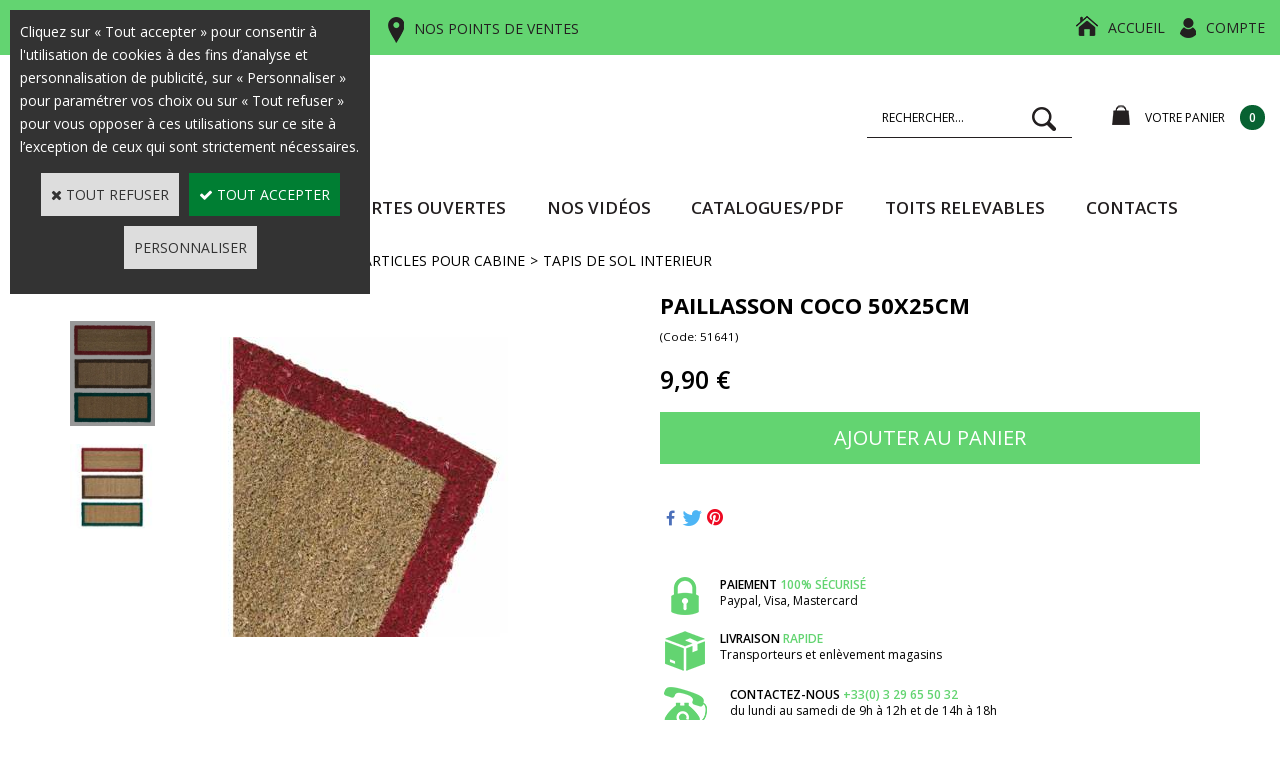

--- FILE ---
content_type: text/html
request_url: https://www.ludospace.com/paillasson-coco-50x30cm-c2x20185851
body_size: 15341
content:
<!DOCTYPE html>
<html>
<head>
<meta name="generator" content="Oxatis (www.oxatis.com)" />
<meta http-equiv="Content-Type" content="text/html; charset=ISO-8859-1" />
<meta http-equiv="Content-Language" content="fr" />
<title>PAILLASSON COCO 50X30cm - Paillasson pour l'int&#233;rieur</title>
<meta name="description" content="PAILLASSON COCO 50X30cm - Paillasson pour l'int&#233;rieur" />
<meta name="keywords" content="PAILLASSON COCO 50X30cm - Paillasson pour l'int&#233;rieur" />
<meta name="robots" content="index, follow, all" />
<meta http-equiv="Pragma" content="no-cache" />
<meta http-equiv="Expires" content="-1" />

<meta property="og:image" content="http://www.ludospace.com/Files/120191/Img/14/PAILLASSON-COCO-50X30cm-51641_1.jpg" />
<script>
if ('serviceWorker' in navigator) {
navigator.serviceWorker
.register('/sw.js', {
scope: '/'
})
.then(function(reg) {
if (reg.installing) {
console.warn('[SW] installing');
} else if (reg.waiting) {
console. warn ('[SW] installed');
} else if (reg.active) {
console. warn ('[SW] active');
}
})
.catch(function(error) {
console.error('[SW] Registration failed', error);
});
}
</script>

<link rel="canonical" href="https://www.ludospace.com/paillasson-coco-50x25cm-c2x20185851" /><link rel="StyleSheet" type="Text/css" href="Css/shared.css?v=51">
<link rel="StyleSheet" type="Text/css" href="DesignCss/bootstrap-grid.css?v=6.8">
<link id="-main-css-" rel="StyleSheet" type="Text/css" href="DesignCss/258000/150/style.css?v=2022.3.15-15.53.14">
<style type="text/css">IMG.BlackBox { border-color: #000000; }</style>
<script type="text/javascript" data-type="frontend-config">
window.oxInfos = {
	oxADContext : 0,
	oxCurrency : {mainFormat:"#&nbsp;&euro;",decSep:",",thousandsSep:".",taxMode:0,code:978},
	oxLang : 0,
	oxUser : null,
	oxAccid: 120191,
	oxCart: {
		total: 0,
		qty: 0,
		subTotalNet: 0,
		shippingOffered: 1
	},
	oxPriceConf: {
		priceIdx: null,
		vatMode: null,
		ecopartMode: null,
		ecopartAmount: 0,
		taxEngine: 2
	},
	oxProps: {
		allowCreation: true,
		decimalQty: false,
		decimalPlaces: 5
	}
};
</script>
<script type="text/javascript" data-type="frontend-frontAPI">
window.oxInfos = window.oxInfos || {};
window.oxInfos.corePublicPath = '/frontend/frontAPI/';
</script>
<script type="text/javascript" src="/frontend/frontAPI/frontAPI-es6.js?hash=3ded44ea47e09e1d31d3"></script>
<meta name="msvalidate.01" content="244389CD1501AEBC24F6F2E9880F4084"/>
<meta name="google-site-verification" content="vWxD1eMSF_pk-Kd29BoBRMfSRt7bM2n4R7BZAfDFdA4"/>
<meta name="google-site-verification" content="l-9saIUnJxpu4cca1TWcR82tF03xuoDLAg14YTx-VZE"/>

<script type="text/javascript" data-type="frontend-config">
window.name = "NG_DEFER_BOOTSTRAP!";
window.appDependencies = ['oxFramework'];
window.appConfig = window.appConfig||{};
window.oxAppsConfig = {};
window.oxModulesToLoad = [];
</script>
<link rel="StyleSheet" href="/frontend/angular-1.3.15/css/oxApps.css?v=2.152.7">
<script type="text/javascript" src="/frontend/angular-1.3.15/angularFramework.js?v=2.152.7"></script>
<script type="text/javascript" src="/frontend/angular-1.3.15/i18n/angular-locale_fr-fr.js"></script>
<!-- ## APPSCORE V2 - trouble [dsc] ## -->
<script>

</script>
<script type="text/javascript" src="/frontend/scripts/oxCart6App/oxCart6App.js"></script>
<script type="text/javascript">
oxCart.popupReinsuranceWbId = 0;
</script>
<!-- ## APPSCORE V2 ## -->
<script type="text/javascript">
</script>
<script type="text/javascript">
</script>

<script src="/frontend/angular-1.3.15/baseApp.js?v=2.152.7"></script>
<script type="text/javascript" src="/files/120191/Cfg/Appscfg-L0.js?v=2026-1-22-2&w=3112025111934AM"></script>
<style type="text/css">
.sccatalog .PBCompTitle .PBPTitle, .sccatalog h1 .PBPTitle {font-size:15px;}
</style>

<script>(function(w,d,t,r,u){var f,n,i;w[u]=w[u]||[],f=function(){var o={ti:"56040350"};o.q=w[u],w[u]=new UET(o),w[u].push("pageLoad")},n=d.createElement(t),n.src=r,n.async=1,n.onload=n.onreadystatechange=function(){var s=this.readyState;s&&s!=="loaded"&&s!=="complete"||(f(),n.onload=n.onreadystatechange=null)},i=d.getElementsByTagName(t)[0],i.parentNode.insertBefore(n,i)})(window,document,"script","//bat.bing.com/bat.js","uetq");</script>
<meta name="facebook-domain-verification" content="ic32bivm240pmi257egihadkdoxl0c" />
<LINK REL="SHORTCUT ICON" HREF="/Files/120191/favicon.ico">
	<script type="application/ld+json">
[
  {
    "@context": "https://schema.org",
    "@type": "Organization",
    "name": "LUDOSPACE",
    "url": "https://www.ludospace.com/",
    "logo": "https://www.ludospace.com/Files/120191/Img/24/qsdqsdqsdqsd.png",
    "sameAs": [
      "https://www.facebook.com/LUDOSPACE/",
      "https://www.instagram.com/ludospace_com/"
    ],
    "contactPoint": [
      {
        "@type": "ContactPoint",
        "telephone": "+33-3-29-65-50-32",
        "contactType": "service client",
        "areaServed": "FR",
        "availableLanguage": ["French"]
      }
    ]
  },
  {
    "@context": "https://schema.org",
    "@type": "WebSite",
    "url": "https://www.ludospace.com/",
    "name": "LUDOSPACE",
    "potentialAction": {
      "@type": "SearchAction",
      "target": "www.ludospace.com/PBSearch.asp?ActionID=1&CCode=2&ShowSMImg=1&SearchText={search_term_string}",
      "query-input": "required name=search_term_string"
    }
  }
]
</script><script type="text/javascript" src="/Files/15269/cellUniformizer.js"></script>
<script src='/frontend/angular-1.3.15/modules/coolPopup/coolPopup.js'></script>
<script src="/frontend/Files/120191/react/v1/app.js" id="app-script"></script>
<script type="text/javascript">
	window.oxInfos=window.oxInfos||{};
	window.oxInfos.serverDatetime = '1/22/2026 1:58:53 PM';
	window.oxInfos.domain = 'https://www.ludospace.com';
	window.oxInfos.oxProps=window.oxInfos.oxProps||{};
	window.oxInfos.oxProps.loginByCode=0;
	;

window.oxInfos=window.oxInfos||{};
window.oxInfos.oxUserAgent={mac_os:"intel mac os x 10_15_7",macintosh:"intel mac os x 10_15_7",chrome:"131",ecmascript6:true};
window.oxInfos=window.oxInfos||{};window.oxInfos.oxEnv=window.oxInfos.oxEnv||{};
window.oxInfos.oxEnv.current={platform:'frontoffice'};
window.oxInfos.oxEnv.frontoffice='prod';
window.oxInfos.oxEnv.mobile='prod';
window.oxInfos.oxEnv.admin='prod';
window.oxInfos.oxEnv.apps='prod';
window.oxInfos.oxEnv.framework='prod';
window.oxInfos.oxEnv.dev='prod';
window.oxInfos.oxEnv.api='prod';
window.oxInfos.oxEnv.sw='prod';

document.cookie = "TestCookie=1" ;
if (document.cookie == "") window.location = "BrowserError.asp?ErrCode=1" ;
else document.cookie = 'TestCookie=; expires=Thu, 01 Jan 1970 00:00:00 GMT';
function PGFOnLoad() {
	if (typeof(OxPGFOnLoad) != "undefined") OxPGFOnLoad();
	if (typeof(OxBODYOnLoad) != "undefined") OxBODYOnLoad();
}
var OxLangID = 0 ;
</script>
<noscript><center><a href="BrowserError.asp?ErrCode=2&amp;LangID=0" rel="nofollow"><img src="Images/PGFJSErrL0.gif" border="0" alt="Err"></a><br/><br/></center></noscript>
<script>window.arrayGTM = window.arrayGTM || [];window.arrayGTM.push('GTM-TSKJ29T', 'GTM-M9CGH6P');</script>
<script src="/frontend/scripts/core/gtag.min.js" defer="true"></script>
</head>
<body onload="PGFOnLoad()" class="PB">
<script type="text/javascript" src="HLAPI.js"></script>
<script type="text/javascript">
function SubmitAction( nActionID, strFormAction, nValidate, nSkipSubmit, nSkipReturn ) {
	var bResult = true ;
	if (nActionID != null) document.MForm.ActionID.value = nActionID ;
	if ((strFormAction != null) && (strFormAction != "")) document.MForm.action= strFormAction ;
	if ( nValidate ) bResult = ValidateMForm();
	if ( nSkipSubmit == null ) nSkipSubmit = 0 ;
	if ( bResult && (nSkipSubmit == 0) ) document.MForm.submit();
	if ( nSkipReturn == 1 )
		return ;
	else
		return( bResult );
}
</script> 

<script language="javascript" src="WindowAPI.js"></script>
<form style="margin-bottom:0" name="PdtForm" method="GET" action="">
<input type="hidden" name="ItmID" value="0">
<input type="hidden" name="XMLOpt1" value="-1">
<input type="hidden" name="XMLOpt2" value="-1">
<input type="hidden" name="RelatedPdtIDs" value="">
<input type="hidden" name="PackagingID" value="">
</form>
<script language="javascript">
	function GetCtrlValue(objCtrl, varDefaultValue) {
		var nResult = varDefaultValue;
		switch (objCtrl.nodeName) {
			case 'SELECT':
				nResult = objCtrl.selectedIndex;
				break;
			case undefined:
				var nItemCount = objCtrl.length;
				if (nItemCount != null)
					for (var nIdx = 0; nIdx < nItemCount; nIdx++)
						if (objCtrl[nIdx].checked) {
							nResult = nIdx;
							break;
						}
				break;
		}
		return nResult;
	}

	function GetRelatedProducts() {
		var strResult = "", strSep = "";
		var objForm = document.MForm;
		for (var i = 0; i < objForm.elements.length; i++) {
			var e = objForm.elements[i];
			if (e.type == 'checkbox')
				if (e.checked)
					if (e.name == "OxRelatedPdt") {
						strResult = strResult + strSep + e.value;
						strSep = ","
					}
		}
		return strResult;
	}

	function PostFormData(bCustomHandlerOk, nProductID, strFormAction, strCanonicalUrl) {
		var bResult = false, objCtrl, nXMLOpt1 = -1, nXMLOpt2 = -1, strRelatedPdtIDs, strURLParams, nPackagingID;

		objCtrl = document.MForm["XMLOpt1"];
		if (objCtrl) nXMLOpt1 = GetCtrlValue(objCtrl, 0);
		objCtrl = document.MForm["XMLOpt2"];
		if (objCtrl) nXMLOpt2 = GetCtrlValue(objCtrl, 0);
		strRelatedPdtIDs = GetRelatedProducts();
		objCtrl = document.MForm["PackagingID"];
		if (objCtrl) nPackagingID = parseInt(objCtrl.value, 10);

		if (bCustomHandlerOk) {
			if (window.OxAddToCart) {
				strURLParams = "ItmID=" + nProductID + (nXMLOpt1 >= 0 ? "&XMLOpt1=" + nXMLOpt1 : "") + (nXMLOpt2 >= 0 ? "&XMLOpt2=" + nXMLOpt2 : "");
				strURLParams += (strRelatedPdtIDs.length > 0 ? "&RelatedPdtIDs=" + strRelatedPdtIDs : "");
				strURLParams += (nPackagingID != undefined ? "&PackagingID=" + nPackagingID : "");
				bResult = OxAddToCart(nProductID, strURLParams);
			}
		}
		if (!bResult) {
			//alert( nXMLOpt1 + ' ' + nXMLOpt2 );
			if (strCanonicalUrl) {
				document.PdtForm.action = strCanonicalUrl;
				document.PdtForm.removeChild(document.PdtForm["ItmID"]);
			} else {
				document.PdtForm.action = strFormAction;
				document.PdtForm["ItmID"].value = nProductID;
			}
			document.PdtForm["XMLOpt1"].value = nXMLOpt1;
			document.PdtForm["XMLOpt2"].value = nXMLOpt2;
			document.PdtForm["RelatedPdtIDs"].value = strRelatedPdtIDs;
			if (nPackagingID != undefined) document.PdtForm["PackagingID"].value = nPackagingID;
			document.PdtForm.submit();
		}
	}
	function ViewOption(nPdtOptID, url) {
		PostFormData(false, nPdtOptID, "PBSCProduct.asp", url);
	}
	function AddToCart(nPdtOptID) {
		PostFormData(true, nPdtOptID, "PBShoppingCart.asp");
	}
	function OnChooseOption(url, idx, optionValueID, name) {
		document.MForm["PDTOPTVALUEID" + idx].value = optionValueID;
		document.MForm["PDTOPTVALUENAME" + idx].value = name;
		OnChangeOption(url);
	}
	function OnChangeOption(url, cbIdx) {
		var nOptIdx, objSelect, strValues = "", strSep = "", nCurIdx;
		for (nOptIdx = 0; nOptIdx < 3; nOptIdx++) {
			objSelect = document.MForm["PDTOPTVALUEID" + nOptIdx];
			if (objSelect && objSelect.type == 'hidden') {
				strValues = strValues + strSep + document.MForm["PDTOPTVALUENAME" + nOptIdx].value;
				strSep = "]|["
			}
			else if (objSelect) {
				nCurIdx = objSelect.selectedIndex;
				if (nCurIdx >= 0) {
					strValue = objSelect.options[nCurIdx].text;
					if (cbIdx == nOptIdx) {
						var optionUrl = objSelect.options[nCurIdx].getAttribute('url');
						if (optionUrl && optionUrl.length > 0) url = optionUrl;
					}
					strValues = strValues + strSep + strValue;
					strSep = "]|["
				}
			}
		}
		document.MForm["HVOptSelected"].value = strValues;
		if (url)
			document.MForm.action = url;
		SubmitAction( 1);
	}
	function OnChangePackaging() {
		SubmitAction(2);
	}
</script>

<div id="maincontainer" class="sccatalog itemdetail is-template">

	<div id="headercontainer">
		<div id="headerarea">
<div class="header-top__container">
	<div class="header-top__inner container--content-width">
		<div class="l-ox-grid l-ox-grid--bleed l-ox-grid--justify-space-between l-ox-grid--align-center">
			<div class="header-top__left">
				<a href="https://www.ludospace.com/contact" class="header-top__phone">BESOIN D’UN CONSEIL ? <span>+33(0) 3 29 65 50 32</span></a>
				<a href="https://www.ludospace.com/contact" class="header-top__locator">NOS POINTS DE VENTES</a>
			</div>
			<div class="header-top__right">
				<div class="header-text__inner"><span id="headertext">Vos accessoires & aménagements pour véhicules de loisirs pas chers !</span></div>
				<a class="homeLink" href="/"><span>Accueil</span></a>	
				<div class="header-account__inner"><a class="accountLink" href="PBUserLogin.asp?CCode=33"><span>Compte</span></a></div>
			</div>
		</div>
	</div>
</div>

<div class="header-main__container">
		<div class="header-main__inner container--content-width">
			<div class="l-ox-grid l-ox-grid--bleed l-ox-grid--justify-space-between l-ox-grid--align-center">
				<div class="l-ox-grid__col-auto header-brand__container">
					<div class="header-item header-brand__inner">
						<div class="header-logo__inner"><a href="/"><img src="Files/120191/Img/24/qsdqsdqsdqsd.png"/></a></div>
						<span class="header-img__inner"></span>
						
					</div>
				</div>
				<div class="l-ox-grid__col header-user-menu__container">
					<div class="header-user-menu__inner">
						<div class="l-ox-grid l-ox-grid--bleed l-ox-grid--justify-end l-ox-grid--align-center">
							<div class="header-item header-shop-search__inner"><div id="headerSearchBlock" class="header-search-block--shopping-cart"><form action="PBSearch.asp" method="get" name="headerSearch"><input type="hidden" name="ActionID" value="1"><input type="hidden" name="CCode" value="2"><input type="hidden" name="ShowSMImg" value="1"><input type="text" onfocus="this.value='';" id="headerSearchText" name="SearchText" class="searchtext" value="Rechercher..." size="18"><button class="blockbtn" type="submit"><span>OK</span></button></form></div></div>
							<div class="l-ox-grid__col-auto header-shop-cart__container">

								<div id="headerInfoCart" class="header-shop-cart__inner cs cs-zone-click">
										 <a class="cartLink" href="PBShoppingCart.asp?PBMInit=1"><span>Votre panier</span></a>
										<a href="/PBShoppingCart.asp?PBMInit=1" class="header-shop-cart__shop-cart">
										 <span id="cartItems" class="header-shop-cart__qty">
										   0</span>
										   <span class="cartPrice header-shop-cart__price">0,00&nbsp;&euro;</span>
										 </a>
								</div>
							</div>
						</div>
					</div>
				</div>
			</div>
		</div>
</div><div id="headermenu"><ul id="hmenu"><li class="begin">&nbsp;</li><li class="mitext" id="pmenu4456595" onmouseover="OxMenu('menu4456595',true)" onmouseout="OxMenu('menu4456595',false)"><a class="menu" id="amenu4456595" href="javascript:;">Nos produits</a><div><ul class="submenu" id="menu4456595" onmouseover="OxSubMenu(this,true)" onmouseout="OxSubMenu(this,false)"><li class="begin">&nbsp;</li><li class="mitext wb-id:2271895"><span>Nouveau Menu - Texte</span></li><li class="end">&nbsp;</li></ul></div></li><li class="mitext menusep"><a class="menu" href="PBHotNews.asp?ItmID=276264">SALONS/PORTES OUVERTES</a></li><li class="mitext menusep"><a class="menu" target="_blank" href="https://www.youtube.com/channel/UCnWEWi1sAQOBN9B9XCZ_MMQ">Nos vidéos</a></li><li class="mitext menusep"><a class="menu" href="Reimo_Catalogue">CATALOGUES/PDF</a></li><li class="mitext menusep"><a class="menu" href="toits-relevables-reimo-france-pour-vans-et-fourgons-c2x20546508">TOITS RELEVABLES</a></li><li class="mitext menusep"><a class="menu" href="contact">Contacts</a></li><li class="end">&nbsp;</li></ul></div>
<script type="text/javascript">
function OxMenu(menu,display){
	var objElem=(document.getElementById)?document.getElementById(menu):document[menu];
	objElem.style.visibility=display?'visible':'hidden';
}
function OxHandleSubMenu(id,over){
	var newClass='subactive', objElem=(document.getElementById)?document.getElementById(id):document[id];
	if (!objElem) return;
	var cls = objElem.className, idx = (' '+cls+' ').indexOf(' ' + newClass + ' ');
	if (over){ if(idx<0) objElem.className=cls+(cls?' ':'')+newClass;
	}else if(idx>=0) objElem.className=objElem.className.replace(new RegExp('(\\s|^)'+newClass+'(\\s|$)'),' ');
}
function OxSubMenu(elem,over){
	OxHandleSubMenu('a'+elem.id,over);
}
</script>

		</div>
	</div>
	<div id="bodycontainer">
		<div id="bodyarea">
		<div id="bodycolumn1"></div>
		<div id="bodycolumn3"></div><!-- bodycolumn3 -->
		<div id="bodycolumn2" class="widecolumn2">
			<div id="bodydata"><!--DATA-->

<form name="MForm" method="POST" action="PBSCProduct.asp">
<input type="hidden" name="ActionID" value="0">
<input type="hidden" name="HVProductID" value="20185851">
<input type="hidden" name="HVParentID" value="">
<input type="hidden" name="HVOptSelected" value="">
<link rel="stylesheet" type="text/css" href="/frontend/design/css/oxProductTemplatesShared.min.css"><div class="c-ox-product-detail c-ox-product-detail--template-studio-simple"><div class="c-ox-product-detail__product l-ox-grid l-ox-grid--bleed l-ox-grid--direction-column" data-pdt-sku="51641" data-pdt-id="20185851" data-pdt-parent-id="" data-pdt-type="0"><div class="c-ox-product-detail__return-container l-ox-page__container"><div class="l-ox-page__inner bt-return-zone l-ox-grid l-ox-grid--bleed l-ox-grid--align-baseline"><div class="bt-returna l-ox-grid__col-auto"><a class="btnmain" id="btnretitems" href=""><span>Continuer les achats</span></a></div><div class="arianfil l-ox-grid__col-fill"><ul class="catbreadcrumb"><li class="catbcall" id="catbclevel0"><a class="PBBtnStd" href="PBSCCatalog.asp?ActionID=1052864&PBCATID=-1">Tous les articles</a></li><li class="catbcsep"><a class="PBBtnStd"><span class="catbcseptex">&gt;</span></a></li><li class="catbcname" id="catbclevel1"><a class="PBBtnStd" href="articles-pour-cabine-c102x2971371">ARTICLES POUR CABINE</a></li><li class="catbcsep"><a class="PBBtnStd"><span class="catbcseptex">&gt;</span></a></li><li class="catbcname" id="catbclevel2"><a class="PBBtnStd" href="tapis-de-sol-interieur-c102x2971516">TAPIS DE SOL INTERIEUR</a></li></ul></div></div></div><div class="c-ox-product-detail__main-container l-ox-page__container"><div class="l-ox-page__inner l-ox-grid l-ox-grid--bleed"><div class="c-ox-product-detail__img-container l-ox-grid__col-auto"><script type="text/javascript" src="/JavaScript/MagicZoom/V3/magiczoomplus-scroll.js"></script><script>var mzOptions = { hint: 'off'};var MagicScrollOptions = {width: '85px',height: '400px'};</script><div class="c-ox-imgzoom has-carousel c-ox-imgzoom--vertical imgcontainer"><div id="imgmain" class="c-ox-imgzoom__main"><a href="Files/120191/Img/11/PAILLASSON-COCO-50X30cm-51641_1x800.jpg" class="MagicZoom" data-options="upscale:false;zoomMode:zoom;zoomPosition:left;" id="zoom20185851-80"><img  width="500"  alt="PAILLASSON COCO 50X25cm" itemprop="image" src="Files/120191/Img/14/PAILLASSON-COCO-50X30cm-51641_1.jpg"></a></div><div class="c-ox-imgzoom__thumbs-carousel MagicScroll" data-options="items:3;orientation:vertical"><a data-zoom-id="zoom20185851-80" data-image="Files/120191/Img/14/PAILLASSON-COCO-50X30cm-51641_1.jpg" href="Files/120191/Img/11/PAILLASSON-COCO-50X30cm-51641_1x800.jpg"><img   alt="PAILLASSON COCO 50X25cm" style="width: auto !important;" src="Files/120191/Img/08/arton12580.jpg"></a><a data-zoom-id="zoom20185851-80" data-image="Files/120191/Img/06/PAILLASSON-COCO-50X30cm-51641_2.jpg" href="Files/120191/Img/11/PAILLASSON-COCO-50X30cm-51641_2x800.jpg"><img   alt="PAILLASSON COCO 50X25cm" style="width: auto !important;" src="Files/120191/Img/07/PAILLASSON-COCO-50X30cm-51641_2x100.jpg"></a></div></div></div><div class="c-ox-product-detail__infos-container l-ox-grid__col-fill l-ox-grid l-ox-grid--direction-column"><div class="c-ox-product-detail__name l-ox-grid__col-auto l-ox-grid__col--bleed-y"><h1 class="PBMainTxt PBItemTitle">PAILLASSON COCO 50X25cm</h1></div><div class="c-ox-product-detail__brand-name l-ox-grid__col-auto"><div class="c-ox-brand-name PBMainTxt">Reimo</div></div><div class="c-ox-product-detail__sku l-ox-grid__col-auto l-ox-grid__col--bleed-y"><div class="PBItemSku"><span class="PBShortTxt">(Code: 51641)</span></div></div><div class="c-ox-product-detail__price-zone l-ox-grid__col-auto"><meta itemprop="price" content="9.90"/><div class="PBItemPrice"><div class="PBCurrency"><span class="PBSalesPrice">9,90&nbsp;&euro;</span></div></div></div><div class="c-ox-product-detail__weight l-ox-grid__col-auto">0g          </div><div class="c-ox-product-detail__buy-button l-ox-grid__col-auto l-ox-grid__col--bleed-y"><span data-qty data-max="9996" data-packing="1" data-step="1" data-pack-mode="1" data-saleifoutofstock="1"></span><a class="btnmain btnaddtocart" id="btnaddtocart" href="javascript:AddToCart(20185851);"><span>Ajouter au Panier</span></a></div><div class="c-ox-product-detail__insertion-block l-ox-grid__col-auto"><br><table style="background-color:#fff;" width="100%">
<tbody><tr>
<td width="45%" valign="middle" align="left">
<font class="PBPTitle designColorMain">
Besoin d'un renseignement ? </font>
</td><td style="background-color:#fff" width="30%" valign="top" align="right">
<a class="btnmain btnaddtocart" id="btnaddtocart" href="javascript:window.open('https://www.ludospace.com/contact');void(0);"><span>Contactez nous</span></a></td><td width="25%">
</td></tr>
</tbody></table>
<br><img src="/Files/120191/Img/14/Reassurance-ludospace.png" alt="reassurance ludospace">
<!--- NE PAS EFFACER ---> 
 </div><div class="c-ox-product-detail__reinssurance-block c-ox-product-detail__reinssurance-block--addtocart l-ox-grid__col-auto"><div data-jss-id="jss1ci3ah1" class="ox-spacer jss1ci3ah1"></div><div data-layout="{&quot;desktop&quot;:[12],&quot;tablet&quot;:[12],&quot;mobile&quot;:[12]}" data-jss-id="jss1rs4v8z" class="ox-row l-ox-row jss1rs4v8z"><div class="ox-row__inner l-ox-row__inner"><div data-jss-id="jss1nlarty" class="ox-row__col l-ox-row__col l-ox-row__col-12 l-ox-row__col-md-12 l-ox-row__col-sm-12 jss1nlarty"><div rel="hlid[=]32896[&amp;]cpid[=]1701600[&amp;]pwdx[=]500[&amp;]pwdy[=]300" onclick="javascript:window.open(&#x27;PBCPPlayer.asp?PW=1&amp;ID=1701600&#x27;,&#x27;HLWindow32896&#x27;,&#x27;scrollbars=yes,resizable=yes,left=710,top=375,width=500,height=300&#x27;);void(0);" data-jss-id="jssqa42ad" class="ox-div reassurances__block jssqa42ad"><div data-jss-id="jss3td319" class="ox-div jss3td319"><div data-jss-id="jssqaif1w" class="ox-image jssqaif1w"><img class="ox-img" src="/files/120191/img/04/paiement.png" srcSet=""/></div></div><div data-jss-id="jss1ou32fd" class="ox-div reassurances-fp__blocktext jss1ou32fd"><div data-tag-name="span" data-jss-id="jss8fuvqz" class="ox-title jss8fuvqz"><span class="ox-title__inner">paiement <span style="color: #63d471;">100% sécurisé</span></span></div><div data-tag-name="span" data-jss-id="jss1wymhq8" class="ox-title jss1wymhq8"><span class="ox-title__inner">Paypal, Visa, Mastercard</span></div></div></div><div rel="hlid[=]32896[&amp;]cpid[=]1701601[&amp;]curl[=]modes-de-livraison[&amp;]pwdx[=]500[&amp;]pwdy[=]300" onclick="javascript:window.open(&#x27;modes-de-livraison&#x27;,&#x27;HLWindow32896&#x27;,&#x27;scrollbars=yes,resizable=yes,left=710,top=375,width=500,height=300&#x27;);void(0);" data-jss-id="jssbxsqxq" class="ox-div reassurances__block jssbxsqxq"><div data-jss-id="jssupg9" class="ox-div jssupg9"><div data-jss-id="jss1lomg2r" class="ox-image jss1lomg2r"><img class="ox-img" src="/files/120191/img/22/livraison.png" srcSet=""/></div></div><div data-jss-id="jssvo1qqb" class="ox-div reassurances-fp__blocktext jssvo1qqb"><div data-tag-name="span" data-jss-id="jssk60s4w" class="ox-title jssk60s4w"><span class="ox-title__inner">Livraison <span style="color: #63d471;">rapide</span></span></div><div data-tag-name="span" data-jss-id="jssrf6e7k" class="ox-title jssrf6e7k"><span class="ox-title__inner">Transporteurs et enlèvement magasins</span></div></div></div><div rel="hlid[=]32896[&amp;]cpid[=]1701605[&amp;]pwdx[=]500[&amp;]pwdy[=]300" onclick="javascript:window.open(&#x27;PBCPPlayer.asp?PW=1&amp;ID=1701605&#x27;,&#x27;HLWindow32896&#x27;,&#x27;scrollbars=yes,resizable=yes,left=710,top=375,width=500,height=300&#x27;);void(0);" data-jss-id="jssl3kmdm" class="ox-div reassurances__block jssl3kmdm"><div data-jss-id="jss1lbq5bf" class="ox-div jss1lbq5bf"><div data-jss-id="jssjv3nxk" class="ox-image jssjv3nxk"><img class="ox-img" src="/files/120191/img/04/contact.png" srcSet=""/></div></div><div data-jss-id="jss6fnvep" class="ox-div reassurances-fp__blocktext jss6fnvep"><div data-tag-name="span" data-jss-id="jss10mitug" class="ox-title jss10mitug"><span class="ox-title__inner">Contactez-nous <span style="color: #63d471;">+33(0) 3 29 65 50 32</span></span></div><div data-tag-name="span" data-jss-id="jss1y7oo27" class="ox-title jss1y7oo27"><span class="ox-title__inner">du lundi au samedi de 9h à 12h et de 14h à 18h</span></div></div></div></div></div></div><style data-jss data-wbid="2190532" data-usage="oxPagebuilderCss">.jss1ci3ah1 {
  height: 25px;
}
.jss1rs4v8z > .l-ox-row__inner > .l-ox-row__col {
  padding-left: 15px;
  padding-right: 15px;
}
.jss1rs4v8z > .l-ox-row__inner {
  max-width: calc(100% + 15px + 15px);
  margin-left: -15px;
  margin-right: -15px;
}
.jss1nlarty {
  display: flex;
  align-items: baseline;
  flex-direction: column;
  justify-content: space-between;
}
.jssqa42ad {
  display: flex;
  margin-bottom: 15px;
}
.jss3td319 {
  width: 50px;
}
.jssqaif1w {
  text-align: center;
  margin-bottom: -5px;
}
.jss1ou32fd {
  display: flex;
}
.jss8fuvqz {
  font-size: 16px;
  text-align: left;
  padding-left: 10px;
  margin-bottom: -15px;
  padding-right: 10px;
  text-transform: uppercase;
}
.jss8fuvqz > .ox-title__inner {
  display: block;
  font-size: 16px;
  text-transform: uppercase;
}
.jss1wymhq8 {
  font-size: 15px;
  text-align: left;
}
.jss1wymhq8 > .ox-title__inner {
  display: block;
  font-size: 15px;
}
.jssbxsqxq {
  display: flex;
  margin-bottom: 15px;
}
.jssupg9 {
  width: 50px;
}
.jss1lomg2r {
  text-align: center;
  margin-bottom: -5px;
}
.jssvo1qqb {
  display: flex;
}
.jssk60s4w {
  font-size: 16px;
  text-align: left;
  padding-left: 10px;
  margin-bottom: -15px;
  padding-right: 10px;
  text-transform: uppercase;
}
.jssk60s4w > .ox-title__inner {
  display: block;
  font-size: 16px;
  text-transform: uppercase;
}
.jssrf6e7k {
  font-size: 15px;
  text-align: left;
}
.jssrf6e7k > .ox-title__inner {
  display: block;
  font-size: 15px;
}
.jssl3kmdm {
  display: flex;
}
.jss1lbq5bf {
  width: 50px;
}
.jssjv3nxk {
  text-align: center;
  margin-bottom: -5px;
}
.jss6fnvep {
  padding-left: 10px;
}
.jss10mitug {
  font-size: 16px;
  text-align: left;
  margin-bottom: -15px;
  text-transform: uppercase;
}
.jss10mitug > .ox-title__inner {
  display: block;
  font-size: 16px;
  text-transform: uppercase;
}
.jss1y7oo27 {
  font-size: 15px;
  text-align: left;
}
.jss1y7oo27 > .ox-title__inner {
  display: block;
  font-size: 15px;
}</style><style data-jss id="oxPagebuilderCustomCss__jss8fuvqz">.jss8fuvqz .ox-title__inner {
font-weight: 600;
}</style><style data-jss id="oxPagebuilderCustomCss__jss1wymhq8">.jss1wymhq8 .ox-title__inner {
	font-weight: 300;
}</style><style data-jss id="oxPagebuilderCustomCss__jssk60s4w">.jssk60s4w .ox-title__inner {
font-weight: 600;
}</style><style data-jss id="oxPagebuilderCustomCss__jssrf6e7k">.jssrf6e7k .ox-title__inner {
	font-weight: 300;
}</style><style data-jss id="oxPagebuilderCustomCss__jss10mitug">.jss10mitug .ox-title__inner {
font-weight: 600;
}</style><style data-jss id="oxPagebuilderCustomCss__jss1y7oo27">.jss1y7oo27 .ox-title__inner {
	font-weight: 300;
}</style></div><div class="c-ox-product-detail__app-social-share l-ox-grid__col-auto"><div data-app-name="socsha"></div></div></div></div></div><div class="c-ox-product-detail__app-bundle-conf l-ox-page__container"></div><div class="c-ox-product-detail__description l-ox-page__container"><div class="l-ox-page__inner"><span class="PBLongTxt PBItemDesc" itemprop="description"><!--#WYSIWYG#-->
<div><span style="font-weight: bold;">PAILLASSON COCO 50X25cm -&nbsp;
		<h2>Paillasson pour l'int&eacute;rieur</h2></span><br />
	<br />
	</div>
<div>- Paillasson coco 50x25cm pour un usage int&eacute;rieur,&nbsp;</div>
<div>- lavable à 30 ° C.&nbsp;</div>
<div>- Couleurs assorties.&nbsp;</div>
<div>- Matière: 100% noix de coco.&nbsp;</div>
<div>- Dimensions: L 50 x P 25 cm.<br />
	-&nbsp;Couleurs bordure : bleu, vert, rouge, brun selon arrivage</div> </span></div></div></div></div>
</form>

<script type="application/ld+json" id="productData">{"@context":"http:\/\/schema.org\/","@type":"Product","name":"PAILLASSON COCO 50X25cm","sku":"51641","gtin13":"8000771102554","url":"https:\/\/www.ludospace.com\/paillasson-coco-50x25cm-c2x20185851","image":"https:\/\/www.ludospace.com\/Files\/120191\/Img\/14\/PAILLASSON-COCO-50X30cm-51641_1.jpg","description":"<!--#WYSIWYG#-->\r\n<div><span style=\"font-weight: bold;\">PAILLASSON COCO 50X25cm -&nbsp;\r\n\t\t<h2>Paillasson pour l'int&eacute;rieur<\/h2><\/span><br \/>\r\n\t<br \/>\r\n\t<\/div>\r\n<div>- Paillasson coco 50x25cm pour un usage int&eacute;rieur,&nbsp;<\/div>\r\n<div>- lavable \u00E0 30 \u00B0 C.&nbsp;<\/div>\r\n<div>- Couleurs assorties.&nbsp;<\/div>\r\n<div>- Mati\u00E8re: 100% noix de coco.&nbsp;<\/div>\r\n<div>- Dimensions: L 50 x P 25 cm.<br \/>\r\n\t-&nbsp;Couleurs bordure : bleu, vert, rouge, brun selon arrivage<\/div> ","offers":{"@type":"Offer","priceCurrency":"EUR","price":"9.9","itemCondition":"http:\/\/schema.org\/NewCondition","availability":"http:\/\/schema.org\/InStock","seller":{"@type":"Thing","name":"https:\/\/www.ludospace.com"}},"brand":{"@type":"Brand","name":"Reimo"}}</script>


			</div> <!--bodydata -->
		</div><!-- bodycolumn2 -->
		<div class="clearbodycontainer">&nbsp;</div>
	</div><!-- bodyarea -->
	</div><!-- bodycontainer -->
	<div id="footercontainer">
		<div id="footerarea"><div id="footerblock"><div data-layout="{&quot;desktop&quot;:[12],&quot;tablet&quot;:[12],&quot;mobile&quot;:[12]}" data-jss-id="jss4tpy2p" class="ox-row l-ox-row l-ox-row--no-negative l-ox-row--full-width jss4tpy2p"><div class="ox-row__inner l-ox-row__inner"><div data-jss-id="jss4gw9f6" class="ox-row__col l-ox-row__col l-ox-row__col-12 l-ox-row__col-md-12 l-ox-row__col-sm-12 jss4gw9f6"><div data-layout="{&quot;desktop&quot;:[12],&quot;tablet&quot;:[12],&quot;mobile&quot;:[12]}" data-jss-id="jss697wkv" class="ox-row l-ox-row jss697wkv"><div class="ox-row__inner l-ox-row__inner"><div data-jss-id="jssng1d7v" class="ox-row__col l-ox-row__col l-ox-row__col-12 l-ox-row__col-md-12 l-ox-row__col-sm-12 jssng1d7v"><div rel="hlid[=]32896[&amp;]cpid[=]1701605[&amp;]pwdx[=]500[&amp;]pwdy[=]300" onclick="javascript:window.open(&#x27;PBCPPlayer.asp?PW=1&amp;ID=1701605&#x27;,&#x27;HLWindow32896&#x27;,&#x27;scrollbars=yes,resizable=yes,left=710,top=370,width=500,height=300&#x27;);void(0);" data-jss-id="jss6wpeyw" class="ox-div jss6wpeyw"><div data-jss-id="jssz7gv57" class="ox-div jssz7gv57"><div data-jss-id="jss19bccqa" class="ox-image jss19bccqa"><img class="ox-img" src="/files/120191/img/07/magasins.png" srcSet=""/></div><div data-tag-name="span" data-jss-id="jsswl6ba1" class="ox-title jsswl6ba1"><span class="ox-title__inner">consultez nos <br>MAGASINS ET ATELIERS</span></div></div></div><div rel="hlid[=]1[&amp;]href[=]https://www.instagram.com/ludospace_com/" onclick="window.open(&#x27;https://www.instagram.com/ludospace_com/&#x27;, &#x27;_blank&#x27;)" data-jss-id="jssqt8tl3" class="ox-div jssqt8tl3"><div data-jss-id="jsszztp75" class="ox-div jsszztp75"><div data-jss-id="jssm663mg" class="ox-image jssm663mg"><img class="ox-img" src="/files/120191/img/07/insta-vert-4.png" srcSet=""/></div><div data-tag-name="span" data-jss-id="jss1v5rlhj" class="ox-title jss1v5rlhj"><span class="ox-title__inner">retrouvez-nous<br>sur instagram</span></div></div></div><div rel="hlid[=]1[&amp;]href[=]https://www.youtube.com/channel/UCnWEWi1sAQOBN9B9XCZ_MMQ" onclick="window.open(&#x27;https://www.youtube.com/channel/UCnWEWi1sAQOBN9B9XCZ_MMQ&#x27;, &#x27;_blank&#x27;)" data-jss-id="jss2ckdzo" class="ox-div jss2ckdzo"><div data-jss-id="jss12pl6an" class="ox-div jss12pl6an"><div data-jss-id="jss1qm0xsf" class="ox-image jss1qm0xsf"><img class="ox-img" src="/files/120191/img/19/yt-vert.png" srcSet=""/></div><div data-tag-name="span" data-jss-id="jssuh9m37" class="ox-title jssuh9m37"><span class="ox-title__inner">retrouvez-nous<br>sur youtube</span></div></div></div><div rel="hlid[=]1[&amp;]href[=]https://www.facebook.com/LUDOSPACE/" onclick="window.open(&#x27;https://www.facebook.com/LUDOSPACE/&#x27;, &#x27;_blank&#x27;)" data-jss-id="jss49zvmd" class="ox-div jss49zvmd"><div data-jss-id="jssyuecsk" class="ox-div jssyuecsk"><div data-jss-id="jss78zfgx" class="ox-image jss78zfgx"><img class="ox-img" src="/files/120191/img/20/facebook.png" srcSet=""/></div><div data-tag-name="span" data-jss-id="jssl6iizm" class="ox-title jssl6iizm"><span class="ox-title__inner">retrouvez-nous<br>sur facebook</span></div></div></div></div></div></div></div></div></div><div data-jss-id="jss26d79j" class="ox-spacer jss26d79j"></div><div data-layout="{&quot;desktop&quot;:[12],&quot;tablet&quot;:[12],&quot;mobile&quot;:[12]}" data-jss-id="jss181fksh" class="ox-row l-ox-row jss181fksh"><div class="ox-row__inner l-ox-row__inner"><div data-jss-id="jss38wbnb" class="ox-row__col l-ox-row__col l-ox-row__col-12 l-ox-row__col-md-12 l-ox-row__col-sm-12 jss38wbnb"><div rel="hlid[=]32896[&amp;]cpid[=]1701600[&amp;]pwdx[=]500[&amp;]pwdy[=]300" onclick="javascript:window.open(&#x27;PBCPPlayer.asp?PW=1&amp;ID=1701600&#x27;,&#x27;HLWindow32896&#x27;,&#x27;scrollbars=yes,resizable=yes,left=710,top=370,width=500,height=300&#x27;);void(0);" data-jss-id="jss1xseqia" class="ox-div reassurances__block jss1xseqia"><div data-jss-id="jss9dsj0z" class="ox-image jss9dsj0z"><img class="ox-img" src="/files/120191/img/04/paiement.png" srcSet=""/></div><div data-tag-name="span" data-jss-id="jss1bcc8ry" class="ox-title jss1bcc8ry"><span class="ox-title__inner">paiement <span style="color: #63d471;">100% sécurisé</span></span></div><div data-tag-name="span" data-jss-id="jssa6pcae" class="ox-title jssa6pcae"><span class="ox-title__inner">Paypal, Visa, Mastercard</span></div></div><div rel="hlid[=]32896[&amp;]cpid[=]1701601[&amp;]curl[=]modes-de-livraison[&amp;]pwdx[=]500[&amp;]pwdy[=]300" onclick="javascript:window.open(&#x27;modes-de-livraison&#x27;,&#x27;HLWindow32896&#x27;,&#x27;scrollbars=yes,resizable=yes,left=710,top=370,width=500,height=300&#x27;);void(0);" data-jss-id="jsss72z0o" class="ox-div reassurances__block jsss72z0o"><div data-jss-id="jss9h4l7" class="ox-image jss9h4l7"><img class="ox-img" src="/files/120191/img/22/livraison.png" srcSet=""/></div><div data-tag-name="span" data-jss-id="jssl3c64s" class="ox-title jssl3c64s"><span class="ox-title__inner">Livraison <span style="color: #63d471;">rapide</span></span></div><div data-tag-name="span" data-jss-id="jss1l7f3n0" class="ox-title jss1l7f3n0"><span class="ox-title__inner">Transporteurs et enlèvement magasins</span></div></div><div rel="hlid[=]32896[&amp;]cpid[=]1701605[&amp;]pwdx[=]500[&amp;]pwdy[=]300" onclick="javascript:window.open(&#x27;PBCPPlayer.asp?PW=1&amp;ID=1701605&#x27;,&#x27;HLWindow32896&#x27;,&#x27;scrollbars=yes,resizable=yes,left=710,top=370,width=500,height=300&#x27;);void(0);" data-jss-id="jss1vnskg0" class="ox-div reassurances__block jss1vnskg0"><div data-jss-id="jssq4hefi" class="ox-image jssq4hefi"><img class="ox-img" src="/files/120191/img/04/contact.png" srcSet=""/></div><div data-tag-name="span" data-jss-id="jss1yy2xs1" class="ox-title jss1yy2xs1"><span class="ox-title__inner">Contactez-nous&nbsp;</span></div><div data-tag-name="span" data-jss-id="jssyyvf2" class="ox-title jssyyvf2"><span class="ox-title__inner"><span style="color: #63d471;">+33(0) 3 29 65 50 32</span></span></div></div><div rel="hlid[=]32896[&amp;]cpid[=]1701603[&amp;]curl[=]CGV-conditions-generales-de-vente[&amp;]pwdx[=]500[&amp;]pwdy[=]300" onclick="javascript:window.open(&#x27;CGV-conditions-generales-de-vente&#x27;,&#x27;HLWindow32896&#x27;,&#x27;scrollbars=yes,resizable=yes,left=710,top=370,width=500,height=300&#x27;);void(0);" data-jss-id="jss1e93pj" class="ox-div reassurances__block jss1e93pj"><div data-jss-id="jss3x1gfc" class="ox-image jss3x1gfc"><img class="ox-img" src="/files/120191/img/08/garantie.png" srcSet=""/></div><div data-tag-name="span" data-jss-id="jss1hsmcg1" class="ox-title jss1hsmcg1"><span class="ox-title__inner">garantie constructeur</span></div><div data-tag-name="span" data-jss-id="jss1fe3nfl" class="ox-title jss1fe3nfl"><span class="ox-title__inner">Garantie selon fabricants de 1 à 3 ans</span></div></div></div></div></div><style data-jss data-wbid="2188950" data-usage="oxPagebuilderCss">.jss4tpy2p {
  padding-top: 18px;
  padding-bottom: 18px;
  background-color: #f3e9d2;
}
.jss4tpy2p > .l-ox-row__inner > .l-ox-row__col {
  padding-left: 0px;
  padding-right: 0px;
}
.jss4tpy2p > .l-ox-row__inner {
  max-width: calc(100% + 0px + 0px);
  margin-left: -0px;
  margin-right: -0px;
}

.jss697wkv {
  padding-left: 20px;
  padding-right: 20px;
}
.jss697wkv > .l-ox-row__inner > .l-ox-row__col {
  padding-left: 15px;
  padding-right: 15px;
}
.jss697wkv > .l-ox-row__inner {
  max-width: calc(100% + 15px + 15px);
  margin-left: -15px;
  margin-right: -15px;
}
.jssng1d7v {
  display: flex;
  align-items: center;
  justify-content: space-around;
}

.jssz7gv57 {
  display: flex;
  align-items: center;
}

.jsswl6ba1 {
  font-size: 12px;
  margin-top: 0px;
  text-align: left;
  margin-left: 20px;
  padding-top: 0px;
  margin-right: 0px;
  padding-left: 0px;
  margin-bottom: 0px;
  padding-right: 0px;
  padding-bottom: 0px;
  text-transform: uppercase;
}
.jsswl6ba1 > .ox-title__inner {
  color: rgba(22, 22, 22, 1);
  font-size: 12px;
  text-transform: uppercase;
}
.jssqt8tl3 {
  width: 200px;
  height: 80px;
  display: flex;
  padding-top: 5px;
  border-color: #086232;
  border-style: none;
  padding-left: 17px;
  padding-right: 17px;
  padding-bottom: 5px;
  border-top-width: 0px;
  border-left-width: 0px;
  border-right-width: 0px;
  border-bottom-width: 0px;
}
.jsszztp75 {
  display: flex;
  align-items: center;
}
.jssm663mg {
  text-align: left;
  margin-right: 15px;
}
.jssm663mg .ox-img {
  width: 38px;
}
.jss1v5rlhj {
  font-size: 12px;
  margin-top: 0px;
  text-align: center;
  margin-left: 0px;
  padding-top: 0px;
  margin-right: 0px;
  padding-left: 0px;
  margin-bottom: 0px;
  padding-right: 0px;
  padding-bottom: 0px;
  text-transform: uppercase;
}
.jss1v5rlhj > .ox-title__inner {
  color: rgba(22, 22, 22, 1);
  font-size: 12px;
  text-transform: uppercase;
}
.jss2ckdzo {
  width: 200px;
  height: 80px;
  display: flex;
  padding-top: 5px;
  border-color: #086232;
  border-style: none;
  padding-left: 17px;
  padding-right: 17px;
  padding-bottom: 5px;
  border-top-width: 2px;
  border-left-width: 2px;
  border-right-width: 2px;
  border-bottom-width: 2px;
}
.jss12pl6an {
  display: flex;
  align-items: center;
}
.jss1qm0xsf {
  border-style: none;
  margin-right: 15px;
}
.jssuh9m37 {
  font-size: 12px;
  margin-top: 0px;
  text-align: center;
  margin-left: 0px;
  padding-top: 0px;
  margin-right: 0px;
  padding-left: 0px;
  margin-bottom: 0px;
  padding-right: 0px;
  padding-bottom: 0px;
  text-transform: uppercase;
}
.jssuh9m37 > .ox-title__inner {
  color: rgba(22, 22, 22, 1);
  font-size: 12px;
  text-transform: uppercase;
}
.jss49zvmd {
  width: 200px;
  height: 80px;
  display: flex;
  padding-top: 5px;
  border-color: #086232;
  border-style: none;
  padding-left: 17px;
  padding-right: 17px;
  padding-bottom: 5px;
  border-top-width: 2px;
  border-left-width: 2px;
  border-right-width: 2px;
  border-bottom-width: 2px;
}
.jssyuecsk {
  display: flex;
  align-items: center;
}
.jss78zfgx {
  margin-right: 15px;
}
.jssl6iizm {
  font-size: 12px;
  margin-top: 0px;
  text-align: center;
  margin-left: 0px;
  padding-top: 0px;
  margin-right: 0px;
  padding-left: 0px;
  margin-bottom: 0px;
  padding-right: 0px;
  padding-bottom: 0px;
  text-transform: uppercase;
}
.jssl6iizm > .ox-title__inner {
  color: rgba(22, 22, 22, 1);
  font-size: 12px;
  text-transform: uppercase;
}
.jss26d79j {
  height: 20px;
}
.jss181fksh {
  padding-left: 20px;
  padding-right: 20px;
}
.jss181fksh > .l-ox-row__inner > .l-ox-row__col {
  padding-left: 15px;
  padding-right: 15px;
}
.jss181fksh > .l-ox-row__inner {
  max-width: calc(100% + 15px + 15px);
  margin-left: -15px;
  margin-right: -15px;
}
.jss38wbnb {
  display: flex;
  align-items: baseline;
  justify-content: space-between;
}

.jss9dsj0z {
  text-align: center;
  margin-bottom: -5px;
}
.jss1bcc8ry {
  font-size: 20px;
  text-align: center;
  margin-bottom: -20px;
  text-transform: uppercase;
}
.jss1bcc8ry > .ox-title__inner {
  font-size: 20px;
  text-transform: uppercase;
}
.jssa6pcae {
  font-size: 15px;
  margin-top: -15px;
  text-align: center;
}
.jssa6pcae > .ox-title__inner {
  font-size: 15px;
}

.jss9h4l7 {
  text-align: center;
  margin-bottom: -5px;
}
.jssl3c64s {
  font-size: 20px;
  text-align: center;
  margin-bottom: -20px;
  text-transform: uppercase;
}
.jssl3c64s > .ox-title__inner {
  font-size: 20px;
  text-transform: uppercase;
}
.jss1l7f3n0 {
  font-size: 15px;
  text-align: center;
}
.jss1l7f3n0 > .ox-title__inner {
  font-size: 15px;
}

.jssq4hefi {
  text-align: center;
  margin-bottom: -5px;
}
.jss1yy2xs1 {
  font-size: 20px;
  text-align: center;
  margin-bottom: -20px;
  text-transform: uppercase;
}
.jss1yy2xs1 > .ox-title__inner {
  font-size: 20px;
  text-transform: uppercase;
}
.jssyyvf2 {
  font-size: 17px;
  margin-top: -15px;
  text-align: center;
}
.jssyyvf2 > .ox-title__inner {
  font-size: 17px;
}

.jss3x1gfc {
  text-align: center;
  margin-bottom: -5px;
}
.jss1hsmcg1 {
  font-size: 20px;
  text-align: center;
  margin-bottom: -20px;
  text-transform: uppercase;
}
.jss1hsmcg1 > .ox-title__inner {
  font-size: 20px;
  text-transform: uppercase;
}
.jss1fe3nfl {
  font-size: 15px;
  text-align: center;
}
.jss1fe3nfl > .ox-title__inner {
  font-size: 15px;
}</style><style data-jss id="oxPagebuilderCustomCss__jsswl6ba1">.jsswl6ba1 {
	font-weight: 300;
	line-height: 19px;
}</style><style data-jss id="oxPagebuilderCustomCss__jss1v5rlhj">.jss1v5rlhj {
	font-weight: 300;
	line-height: 18px;
}</style><style data-jss id="oxPagebuilderCustomCss__jssuh9m37">.jssuh9m37 {
	font-weight: 300;
	line-height: 18px;
}</style><style data-jss id="oxPagebuilderCustomCss__jssl6iizm">.jssl6iizm {
	font-weight: 300;
	line-height: 18px;
}</style><style data-jss id="oxPagebuilderCustomCss__jss1bcc8ry">.jss1bcc8ry .ox-title__inner {
font-weight: 600;
}

@media screen and (max-width: 1280px) {
	.jss1bcc8ry .ox-title__inner {
font-size: 15px;
 }
}</style><style data-jss id="oxPagebuilderCustomCss__jssa6pcae">.jssa6pcae .ox-title__inner {
	font-weight: 300;
}</style><style data-jss id="oxPagebuilderCustomCss__jssl3c64s">.jssl3c64s .ox-title__inner {
font-weight: 600;
}

@media screen and (max-width: 1280px) {
	.jssl3c64s .ox-title__inner {
font-size: 15px;
 }
}</style><style data-jss id="oxPagebuilderCustomCss__jss1l7f3n0">.jss1l7f3n0 .ox-title__inner {
	font-weight: 300;
}</style><style data-jss id="oxPagebuilderCustomCss__jss1yy2xs1">.jss1yy2xs1 .ox-title__inner {
font-weight: 600;
}

@media screen and (max-width: 1280px) {
	.jss1yy2xs1 .ox-title__inner {
font-size: 15px;
 }
}</style><style data-jss id="oxPagebuilderCustomCss__jssyyvf2">.jssyyvf2 .ox-title__inner {
	font-weight: 600;
}</style><style data-jss id="oxPagebuilderCustomCss__jss1hsmcg1">.jss1hsmcg1 .ox-title__inner {
font-weight: 600;
}

@media screen and (max-width: 1280px) {
	.jss1hsmcg1 .ox-title__inner {
font-size: 15px;
 }
}</style><style data-jss id="oxPagebuilderCustomCss__jss1fe3nfl">.jss1fe3nfl .ox-title__inner {
	font-weight: 300;
}</style></div><div id="footermenu"><ul id="fmenu"><li class="begin">&nbsp;</li><li class="mitext"><a class="menu" href="qui-sommes-nous">Qui sommes nous ?</a></li><li class="mitext menusep"><a class="menu" href="modes-de-livraison">Modes de livraison</a></li><li class="mitext menusep"><a class="menu" href="moyens-de-paiement">Moyens de paiement</a></li><li class="mitext menusep"><a class="menu" href="CGV-conditions-generales-de-vente">Conditions Générales de Vente</a></li><li class="misep"></li><li class="mitext"><a class="menu" href="PBPartners.asp?PBMInit=1">Partenaires</a></li><li class="mitext menusep"><a class="menu" href="PBHotNews.asp?PBMInit=1">Evènements</a></li><li class="mitext menusep"><a class="menu" href="formulaire-retractation">Formulaire de rétractation</a></li><li class="mitext menusep"><a class="menu" href="contact">NOUS CONTACTER</a></li><li class="misep"></li><li class="mitext"><span>RCS EPINAL 509 488 425</span></li><li class="mitext menusep"><span>TVA: FR09509488425</span></li><li class="mitext menusep"><a class="menu" href="PBFAQ.asp?ItmID=318153">Questions sur le site</a></li><li class="mitext menusep"><a class="menu" href="javascript:HLExecute('accid[=]120191[&]hlid[=]8192[&]flid[=]1758315')">COMMANDE COURRIER</a></li><li class="misep"></li><li class="mitext"><a class="menu" href="PBCPPlayer.asp?ID=1962229">RGDP-Conditions de protection des données</a></li><li class="mitext menusep"><a class="menu" href="PBCPPlayer.asp?ID=1962242">RGPD - Limitation traitement des données</a></li><li class="mitext menusep"><a class="menu" href="PBCPPlayer.asp?ID=1962243">RGPD - Droit à l’oubli</a></li><li class="mitext menusep"><a class="menu" href="PBCPPlayer.asp?ID=1962245">RGPD - Portabilité de vos données</a></li><li class="end">&nbsp;</li></ul></div><div id="copyright"><span>Aménagement, Accessoire, Équipement Camping Car & Caravane</span></div><div id="poweredby"><a href="https://www.oxatis.com/?utm_source=reputation&utm_medium=bottom-link&utm_campaign=www.ludospace.com" rel="nofollow" target="_blank"><span>Oxatis - création sites E-Commerce</span></a></div></div>
	</div>
</div><!-- maincontainer -->

<script type="text/javascript" id="oxStatRecorder" defer>
(function () {
	var oxStatRecorder = document.getElementById('oxStatRecorder');
	if (oxStatRecorder) {
		var img = document.createElement('img');
		img.border = 0;
		img.width = 1;
		img.height = 1;
		img.src = 'StatRecorder.asp?AccountID=120191&ADMode=&SessionID=503342370&CCode=2&ViewCode=&WPID=0&CatID=0&ItemID=20185851&PBLangID=0&StatVal1=50333&StatVal2=1';
		oxStatRecorder.parentNode.insertBefore(img, oxStatRecorder.nextSibling);
	}
})()
</script>
<noscript><img src="StatRecorder.asp?AccountID=120191&amp;ADMode=&amp;SessionID=503342370&amp;CCode=2&amp;ViewCode=&amp;WPID=0&amp;CatID=0&amp;ItemID=20185851&amp;PBLangID=0&amp;StatVal1=50333&amp;StatVal2=2" border="0" width="1" height="1" /></noscript>

<script type="text/javascript">
var OxPdtId = 20185851;
var OxPdtName = 'PAILLASSON COCO 50X25cm';
var OxPdtPrice = '9,90&amp;nbsp;&amp;euro;';
var OxPdtUrl = '/paillasson-coco-50x25cm-c2x20185851';
var OxPdtImgUrl = '/Files/120191/Img/14/PAILLASSON-COCO-50X30cm-51641_1.jpg';
var OxPdtFields = { "custFieldName":null,"custFieldType":0 };
</script>

<script type="text/javascript">
var OxCompName = "SCCatalog" ; 
var OxPageName = "Aménagement, Accessoire, Équipement Camping Car, Caravaning - Ludospace.com" ;
var OxCatName = ""; 
var OxCatID1 = 2971516;
var OxCatID2 = null;
var OxCatID3 = null;
var OxCategories = [2971516];
</script>
<script type="text/javascript" src="Javascript/OxRealTimeSearch.js?_v=1.3"></script></body></html>

--- FILE ---
content_type: application/javascript; charset=utf-8
request_url: https://bat.bing.com/p/action/56040350.js
body_size: -584
content:
(function(w,d,c,k,a,b,t,e,h,s) {
    var cs = d.currentScript;
    if (cs) {
        var uo = cs.getAttribute('data-ueto');
        if (uo && w[uo] && typeof w[uo].setUserSignals === 'function') {
            w[uo].setUserSignals({'ea': c, 'kc': k, 'at': a, 'bi': b, 'pt': t, 'ec': e, 'ah': h, 'sb': s});
        }
    }
})(window, document, false, true, false, false, false, false, false, false);
(function(w,d,s,i) {
    var c=d.currentScript;
    if (c) {
        var uo = c.getAttribute('data-ueto');
        if (uo && w[uo] && w[uo].uetConfig && w[uo].uetConfig.deBlock === true)
            return;
    }
    var f,j; f=d.getElementsByTagName(s)[0]; j=d.createElement(s); j.async=true;
    j.src='https://www.clarity.ms/tag/uet/'+i+'';
    j.onload = function () {
        if (!c) return;
        var co = function(u) { return u && typeof u === 'object' && !(u instanceof Array) && u.beaconParams && u.beaconParams.mid && w.clarity; };
        var r = 40;
        var cl = function() {
            if (r-- < 1) return;
            var uo = c.getAttribute('data-ueto');
            if (!uo) return;
            var u = w[uo];
            w.clarityuetq = w.mtagq || u;
            if (!co(u)) { setTimeout(function () { cl(); }, 250); return; }
            var m = u.beaconParams.mid;
            w.clarity('set', '_uetmid', m);
            w.clarity('metadata', (function () { w.clarity('set', '_uetmid', m); }), false, true);
            d.addEventListener('UetEvent', function(e) {
                var nm = u.beaconParams.mid;
                if (m !== nm) { m = nm; w.clarity('set', '_uetmid', m); w.clarity('metadata', (function () { w.clarity('set', '_uetmid', m); }), false, true); }
            });
            d.addEventListener('UetConsent', function(e) {
                w.clarity('consentv2', { source: 102, ad_Storage: e.detail.adStorageConsent ? 'granted' : 'denied' });
            });
        };
        cl();
    };
    f.parentNode.insertBefore(j,f);

    function launchEventSetup() {
        if (!w.opener) {return;}
        var sessionIdKey = 'ms-event-setup-session-id';
        var originKey = 'ms-event-setup-event-origin';
        if (sessionStorage) {
            var sessionId = sessionStorage.getItem(sessionIdKey);
            var eventOrigin = sessionStorage.getItem(originKey);
            if (sessionId && eventOrigin) {
                w.opener.postMessage({type: 'REINIT_CLARITY_EVENT_SETUP'}, eventOrigin);
            }
        }
        w.addEventListener('message', function eventListener(e) {
            var oRegex = /^https:\/\/.*\.microsoft\.com(:[0-9]+)?$/i;
            if (!oRegex.test(e.origin)) {return;};
            // ignore the event if it does not match the UET tag of the current page
            if (!e.data || !e.data.params || i !== e.data.params.TagId) {return;}
            if (!(e.data.type === 'INIT_CLARITY_EVENT_SETUP' || e.data.type === 'ACK_REINIT_CLARITY_EVENT_SETUP')) { return; };
            // clarity picker script element
            var cp = d.createElement(s); cp.src = 'https://clarity.microsoft.com/eventPicker.js'; cp.async=true;
            cp.onload = function() {
                // event setup script element
                var est = d.createElement(s); est.src = 'https://bat.bing.com/s/uet/eventSetup.js'; est.async=true;
                var b = d.getElementsByTagName('body')[0];
                var es = d.createElement('event-setup-tool'); b.prepend(es);
                // pass init data to event setup
                es.setAttribute("initData", JSON.stringify(e.data.params));
                es.setAttribute("eventOrigin", e.origin);
                if (sessionStorage) {
                    // save session id and event origin in session storage
                    sessionStorage.setItem(sessionIdKey, e.data.params.SessionId);
                    sessionStorage.setItem(originKey, e.origin);
                }
                if (e.data.type === 'INIT_CLARITY_EVENT_SETUP') {
                    w.opener.postMessage({type: 'ACK_INIT_CLARITY_EVENT_SETUP'}, e.origin);
                }
                f.parentNode.insertBefore(est,f);
            };
            f.parentNode.insertBefore(cp,f);
            w.removeEventListener('message', eventListener);
        });
    }
    launchEventSetup();
})(window, document, 'script', '56040350');


--- FILE ---
content_type: application/javascript
request_url: https://www.ludospace.com/frontend/Files/120191/react/v1/app.js
body_size: 4130
content:
!function(){var e,n,t,r,o,u,i={183:function(e,n,t){window.oxDeferNgBootsrap=!0;var r=document.getElementById("app-script").src.split("?")[0].split("/").slice(0,-1).join("/")+"/";t.p=r,Promise.all([t.e(466),t.e(83),t.e(377)]).then(t.bind(t,791))},202:function(e){"use strict";e.exports=angular}},f={};function c(e){var n=f[e];if(void 0!==n)return n.exports;var t=f[e]={id:e,loaded:!1,exports:{}};return i[e].call(t.exports,t,t.exports,c),t.loaded=!0,t.exports}c.m=i,c.c=f,c.n=function(e){var n=e&&e.__esModule?function(){return e.default}:function(){return e};return c.d(n,{a:n}),n},c.d=function(e,n){for(var t in n)c.o(n,t)&&!c.o(e,t)&&Object.defineProperty(e,t,{enumerable:!0,get:n[t]})},c.f={},c.e=function(e){return Promise.all(Object.keys(c.f).reduce((function(n,t){return c.f[t](e,n),n}),[]))},c.u=function(e){return(377===e?"AppRoot":e)+".js?hash="+{83:"dc2541624eb008e877ee",377:"e2270db5550838a6ea05",400:"7500a2ec2cce9926a15c",466:"37c0fc420b3f3f66fec5"}[e]},c.miniCssF=function(e){return"AppRoot.css?v=e2270db5550838a6ea05"},c.g=function(){if("object"==typeof globalThis)return globalThis;try{return this||new Function("return this")()}catch(e){if("object"==typeof window)return window}}(),c.hmd=function(e){return(e=Object.create(e)).children||(e.children=[]),Object.defineProperty(e,"exports",{enumerable:!0,set:function(){throw new Error("ES Modules may not assign module.exports or exports.*, Use ESM export syntax, instead: "+e.id)}}),e},c.o=function(e,n){return Object.prototype.hasOwnProperty.call(e,n)},e={},n="cs-120191-ludospace:",c.l=function(t,r,o,u){if(e[t])e[t].push(r);else{var i,f;if(void 0!==o)for(var a=document.getElementsByTagName("script"),s=0;s<a.length;s++){var l=a[s];if(l.getAttribute("src")==t||l.getAttribute("data-webpack")==n+o){i=l;break}}i||(f=!0,(i=document.createElement("script")).charset="utf-8",i.timeout=120,c.nc&&i.setAttribute("nonce",c.nc),i.setAttribute("data-webpack",n+o),i.src=t),e[t]=[r];var p=function(n,r){i.onerror=i.onload=null,clearTimeout(d);var o=e[t];if(delete e[t],i.parentNode&&i.parentNode.removeChild(i),o&&o.forEach((function(e){return e(r)})),n)return n(r)},d=setTimeout(p.bind(null,void 0,{type:"timeout",target:i}),12e4);i.onerror=p.bind(null,i.onerror),i.onload=p.bind(null,i.onload),f&&document.head.appendChild(i)}},c.r=function(e){"undefined"!=typeof Symbol&&Symbol.toStringTag&&Object.defineProperty(e,Symbol.toStringTag,{value:"Module"}),Object.defineProperty(e,"__esModule",{value:!0})},t={},r={},c.f.remotes=function(e,n){c.o(t,e)&&t[e].forEach((function(e){var t=c.R;t||(t=[]);var o=r[e];if(!(t.indexOf(o)>=0)){if(t.push(o),o.p)return n.push(o.p);var u=function(n){n||(n=new Error("Container missing")),"string"==typeof n.message&&(n.message+='\nwhile loading "'+o[1]+'" from '+o[2]),i[e]=function(){throw n},o.p=0},f=function(e,t,r,i,f,c){try{var a=e(t,r);if(!a||!a.then)return f(a,i,c);var s=a.then((function(e){return f(e,i)}),u);if(!c)return s;n.push(o.p=s)}catch(e){u(e)}},a=function(e,n,r){return f(n.get,o[1],t,0,s,r)},s=function(n){o.p=1,i[e]=function(e){e.exports=n()}};f(c,o[2],0,0,(function(e,n,t){return e?f(c.I,o[0],0,e,a,t):u()}),1)}}))},function(){c.S={};var e={},n={};c.I=function(t,r){r||(r=[]);var o=n[t];if(o||(o=n[t]={}),!(r.indexOf(o)>=0)){if(r.push(o),e[t])return e[t];c.o(c.S,t)||(c.S[t]={});var u=c.S[t],i="cs-120191-ludospace",f=[];return"default"===t&&function(e,n,t,r){var o=u[e]=u[e]||{},f=o[n];(!f||!f.loaded&&(1!=!f.eager?r:i>f.from))&&(o[n]={get:function(){return c.e(400).then((function(){return function(){return c(400)}}))},from:i,eager:!1})}("preact","10.4.4"),e[t]=f.length?Promise.all(f).then((function(){return e[t]=1})):1}}}(),function(){var e;c.g.importScripts&&(e=c.g.location+"");var n=c.g.document;if(!e&&n&&(n.currentScript&&(e=n.currentScript.src),!e)){var t=n.getElementsByTagName("script");t.length&&(e=t[t.length-1].src)}if(!e)throw new Error("Automatic publicPath is not supported in this browser");e=e.replace(/#.*$/,"").replace(/\?.*$/,"").replace(/\/[^\/]+$/,"/"),c.p=e}(),function(){var e=function(e){var n=function(e){return e.split(".").map((function(e){return+e==e?+e:e}))},t=/^([^-+]+)?(?:-([^+]+))?(?:\+(.+))?$/.exec(e),r=t[1]?n(t[1]):[];return t[2]&&(r.length++,r.push.apply(r,n(t[2]))),t[3]&&(r.push([]),r.push.apply(r,n(t[3]))),r},n=function(e){var t=e[0],r="";if(1===e.length)return"*";if(t+.5){r+=0==t?">=":-1==t?"<":1==t?"^":2==t?"~":t>0?"=":"!=";for(var o=1,u=1;u<e.length;u++)o--,r+="u"==(typeof(f=e[u]))[0]?"-":(o>0?".":"")+(o=2,f);return r}var i=[];for(u=1;u<e.length;u++){var f=e[u];i.push(0===f?"not("+c()+")":1===f?"("+c()+" || "+c()+")":2===f?i.pop()+" "+i.pop():n(f))}return c();function c(){return i.pop().replace(/^\((.+)\)$/,"$1")}},t=function(n,r){if(0 in n){r=e(r);var o=n[0],u=o<0;u&&(o=-o-1);for(var i=0,f=1,c=!0;;f++,i++){var a,s,l=f<n.length?(typeof n[f])[0]:"";if(i>=r.length||"o"==(s=(typeof(a=r[i]))[0]))return!c||("u"==l?f>o&&!u:""==l!=u);if("u"==s){if(!c||"u"!=l)return!1}else if(c)if(l==s)if(f<=o){if(a!=n[f])return!1}else{if(u?a>n[f]:a<n[f])return!1;a!=n[f]&&(c=!1)}else if("s"!=l&&"n"!=l){if(u||f<=o)return!1;c=!1,f--}else{if(f<=o||s<l!=u)return!1;c=!1}else"s"!=l&&"n"!=l&&(c=!1,f--)}}var p=[],d=p.pop.bind(p);for(i=1;i<n.length;i++){var h=n[i];p.push(1==h?d()|d():2==h?d()&d():h?t(h,r):!d())}return!!d()},r=function(n,t){var r=n[t];return Object.keys(r).reduce((function(n,t){return!n||!r[n].loaded&&function(n,t){n=e(n),t=e(t);for(var r=0;;){if(r>=n.length)return r<t.length&&"u"!=(typeof t[r])[0];var o=n[r],u=(typeof o)[0];if(r>=t.length)return"u"==u;var i=t[r],f=(typeof i)[0];if(u!=f)return"o"==u&&"n"==f||"s"==f||"u"==u;if("o"!=u&&"u"!=u&&o!=i)return o<i;r++}}(n,t)?t:n}),0)},o=function(e,o,i,f){var c=r(e,i);return t(f,c)||"undefined"!=typeof console&&console.warn&&console.warn(function(e,t,r,o){return"Unsatisfied version "+r+" from "+(r&&e[t][r].from)+" of shared singleton module "+t+" (required "+n(o)+")"}(e,i,c,f)),u(e[i][c])},u=function(e){return e.loaded=1,e.get()},i=function(e){return function(n,t,r,o){var u=c.I(n);return u&&u.then?u.then(e.bind(e,n,c.S[n],t,r,o)):e(n,c.S[n],t,r,o)}}((function(e,n,t,r,u){return n&&c.o(n,t)?o(n,0,t,r):u()})),f={},a={83:function(){return i("default","preact",[1,10,0,0],(function(){return c.e(400).then((function(){return function(){return c(400)}}))}))}},s={83:[83]};c.f.consumes=function(e,n){c.o(s,e)&&s[e].forEach((function(e){if(c.o(f,e))return n.push(f[e]);var t=function(n){f[e]=0,c.m[e]=function(t){delete c.c[e],t.exports=n()}},r=function(n){delete f[e],c.m[e]=function(t){throw delete c.c[e],n}};try{var o=a[e]();o.then?n.push(f[e]=o.then(t).catch(r)):t(o)}catch(e){r(e)}}))}}(),o=function(e){return new Promise((function(n,t){var r=c.miniCssF(e),o=c.p+r;if(function(e,n){for(var t=document.getElementsByTagName("link"),r=0;r<t.length;r++){var o=(i=t[r]).getAttribute("data-href")||i.getAttribute("href");if("stylesheet"===i.rel&&(o===e||o===n))return i}var u=document.getElementsByTagName("style");for(r=0;r<u.length;r++){var i;if((o=(i=u[r]).getAttribute("data-href"))===e||o===n)return i}}(r,o))return n();!function(e,n,t,r){var o=document.createElement("link");o.rel="stylesheet",o.type="text/css",o.onerror=o.onload=function(u){if(o.onerror=o.onload=null,"load"===u.type)t();else{var i=u&&("load"===u.type?"missing":u.type),f=u&&u.target&&u.target.href||n,c=new Error("Loading CSS chunk "+e+" failed.\n("+f+")");c.code="CSS_CHUNK_LOAD_FAILED",c.type=i,c.request=f,o.parentNode.removeChild(o),r(c)}},o.href=n,document.head.appendChild(o)}(e,o,n,t)}))},u={143:0},c.f.miniCss=function(e,n){u[e]?n.push(u[e]):0!==u[e]&&{377:1}[e]&&n.push(u[e]=o(e).then((function(){u[e]=0}),(function(n){throw delete u[e],n})))},function(){var e={143:0};c.f.j=function(n,t){var r=c.o(e,n)?e[n]:void 0;if(0!==r)if(r)t.push(r[2]);else if(83!=n){var o=new Promise((function(t,o){r=e[n]=[t,o]}));t.push(r[2]=o);var u=c.p+c.u(n),i=new Error;c.l(u,(function(t){if(c.o(e,n)&&(0!==(r=e[n])&&(e[n]=void 0),r)){var o=t&&("load"===t.type?"missing":t.type),u=t&&t.target&&t.target.src;i.message="Loading chunk "+n+" failed.\n("+o+": "+u+")",i.name="ChunkLoadError",i.type=o,i.request=u,r[1](i)}}),"chunk-"+n,n)}else e[n]=0};var n=function(n,t){var r,o,u=t[0],i=t[1],f=t[2],a=0;if(u.some((function(n){return 0!==e[n]}))){for(r in i)c.o(i,r)&&(c.m[r]=i[r]);f&&f(c)}for(n&&n(t);a<u.length;a++)o=u[a],c.o(e,o)&&e[o]&&e[o][0](),e[o]=0},t=self.webpackChunkcs_120191_ludospace=self.webpackChunkcs_120191_ludospace||[];t.forEach(n.bind(null,0)),t.push=n.bind(null,t.push.bind(t))}(),c(183)}();